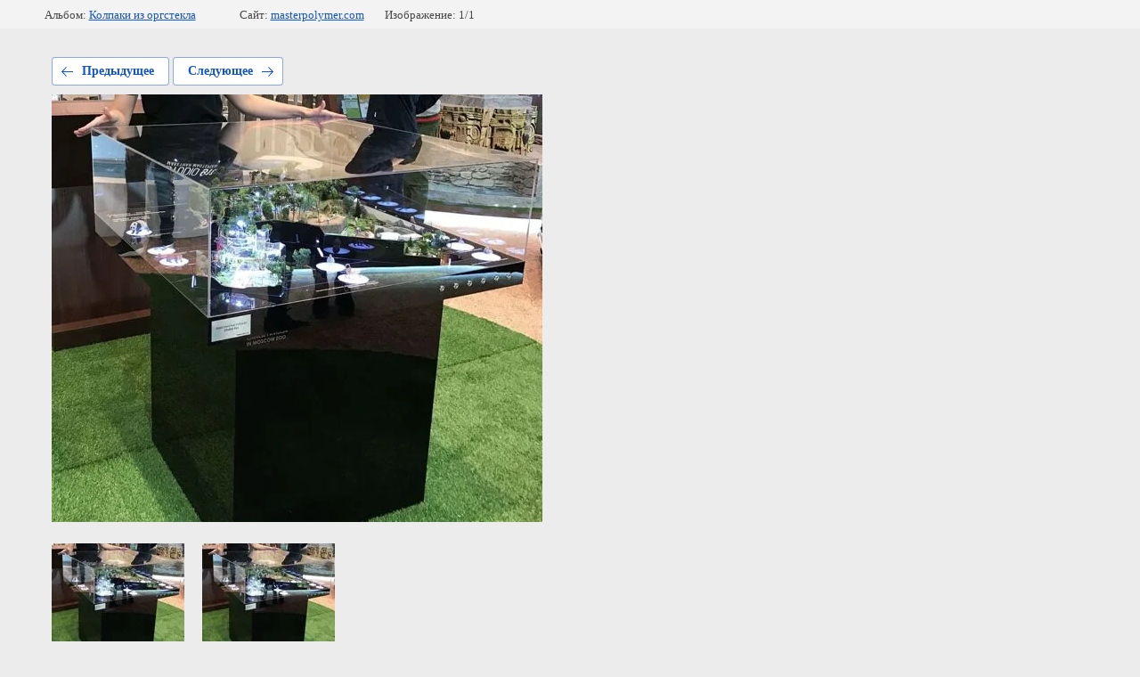

--- FILE ---
content_type: text/html; charset=utf-8
request_url: https://masterpolymer.com/nashi-raboti/photo/kolpak-iz-orgstekla-s-maketom
body_size: 2411
content:
			
	
	
	




	






	<!doctype html>
	<html lang="ru">
	<head>
		<meta charset="UTF-8">
		<meta name="robots" content="all"/>
		<title>Колпак из оргстекла с макетом</title>
		<meta http-equiv="Content-Type" content="text/html; charset=UTF-8" />
		<meta name="description" content="Колпак из оргстекла с макетом" />
		<meta name="keywords" content="Колпак из оргстекла с макетом" />
		<meta name="viewport" content="width=device-width, initial-scale=1.0, maximum-scale=1.0, user-scalable=no">
		<meta name="yandex-verification" content="72b249ded69c2e63" />
<meta name="google-site-verification" content="E_InumSVyj8B9XvrsHrgooKROYz2SsVV2090SOdYVuA" />
<link rel='stylesheet' type='text/css' href='/shared/highslide-4.1.13/highslide.min.css'/>
<script type='text/javascript' src='/shared/highslide-4.1.13/highslide-full.packed.js'></script>
<script type='text/javascript'>
hs.graphicsDir = '/shared/highslide-4.1.13/graphics/';
hs.outlineType = null;
hs.showCredits = false;
hs.lang={cssDirection:'ltr',loadingText:'Загрузка...',loadingTitle:'Кликните чтобы отменить',focusTitle:'Нажмите чтобы перенести вперёд',fullExpandTitle:'Увеличить',fullExpandText:'Полноэкранный',previousText:'Предыдущий',previousTitle:'Назад (стрелка влево)',nextText:'Далее',nextTitle:'Далее (стрелка вправо)',moveTitle:'Передвинуть',moveText:'Передвинуть',closeText:'Закрыть',closeTitle:'Закрыть (Esc)',resizeTitle:'Восстановить размер',playText:'Слайд-шоу',playTitle:'Слайд-шоу (пробел)',pauseText:'Пауза',pauseTitle:'Приостановить слайд-шоу (пробел)',number:'Изображение %1/%2',restoreTitle:'Нажмите чтобы посмотреть картинку, используйте мышь для перетаскивания. Используйте клавиши вперёд и назад'};</script>

            <!-- 46b9544ffa2e5e73c3c971fe2ede35a5 -->
            <script src='/shared/s3/js/lang/ru.js'></script>
            <script src='/shared/s3/js/common.min.js'></script>
        <link rel='stylesheet' type='text/css' href='/shared/s3/css/calendar.css' /><link rel="icon" href="/favicon.ico" type="image/x-icon">
<link rel="apple-touch-icon" href="/touch-icon-iphone.png">
<link rel="apple-touch-icon" sizes="76x76" href="/touch-icon-ipad.png">
<link rel="apple-touch-icon" sizes="120x120" href="/touch-icon-iphone-retina.png">
<link rel="apple-touch-icon" sizes="152x152" href="/touch-icon-ipad-retina.png">
<meta name="msapplication-TileImage" content="/touch-w8-mediumtile.png"/>
<meta name="msapplication-square70x70logo" content="/touch-w8-smalltile.png" />
<meta name="msapplication-square150x150logo" content="/touch-w8-mediumtile.png" />
<meta name="msapplication-wide310x150logo" content="/touch-w8-widetile.png" />
<meta name="msapplication-square310x310logo" content="/touch-w8-largetile.png" />

<!--s3_require-->
<link rel="stylesheet" href="/g/basestyle/1.0.1/gallery2/gallery2.css" type="text/css"/>
<link rel="stylesheet" href="/g/basestyle/1.0.1/gallery2/gallery2.blue.css" type="text/css"/>
<script type="text/javascript" src="/g/basestyle/1.0.1/gallery2/gallery2.js" async></script>
<!--/s3_require-->

<link rel='stylesheet' type='text/css' href='/t/images/__csspatch/1/patch.css'/>

	</head>
	<body>
		<div class="g-page g-page-gallery2 g-page-gallery2--photo">

		
		
			<div class="g-panel g-panel--fill g-panel--no-rounded g-panel--fixed-top">
	<div class="g-gallery2-info ">
					<div class="g-gallery2-info__item">
				<div class="g-gallery2-info__item-label">Альбом:</div>
				<a href="/portfolio/album/kolpaki" class="g-gallery2-info__item-value">Колпаки из оргстекла</a>
			</div>
				<div class="g-gallery2-info__item">
			<div class="g-gallery2-info__item-label">Сайт:</div>
			<a href="//masterpolymer.com" class="g-gallery2-info__item-value">masterpolymer.com</a>

			<div class="g-gallery2-info__item-label">Изображение: 1/1</div>
		</div>
	</div>
</div>
			<h1></h1>
			
										
										
			
			
			<a href="/nashi-raboti/photo/kolpak-iz-orgstekla-s-maketom" class="g-button g-button--invert g-button--arr-left">Предыдущее</a>
			<a href="/nashi-raboti/photo/kolpak-iz-orgstekla-s-maketom" class="g-button g-button--invert g-button--arr-right">Следующее</a>

			
			<div class="g-gallery2-preview ">
	<img src="/thumb/2/0t7Ummp_Y-aTgXNO1umUlQ/640r480/d/masterpolymer_maket.jpg">
</div>

			
			<a href="/nashi-raboti/photo/kolpak-iz-orgstekla-s-maketom" class="g-gallery2-thumb g-gallery2-thumb--prev">
	<span class="g-gallery2-thumb__image"><img src="/thumb/2/alCHG9dDIfYP-aZGTA_TKA/200r130/d/masterpolymer_maket.jpg"></span>
	<span class="g-link g-link--arr-left">Предыдущее</span>
</a>
			
			<a href="/nashi-raboti/photo/kolpak-iz-orgstekla-s-maketom" class="g-gallery2-thumb g-gallery2-thumb--next">
	<span class="g-gallery2-thumb__image"><img src="/thumb/2/alCHG9dDIfYP-aZGTA_TKA/200r130/d/masterpolymer_maket.jpg"></span>
	<span class="g-link g-link--arr-right">Следующее</span>
</a>
			
			<div class="g-line"><a href="/portfolio/album/kolpaki" class="g-button g-button--invert">Вернуться в галерею</a></div>

		
			</div>

	
<!-- assets.bottom -->
<!-- </noscript></script></style> -->
<script src="/my/s3/js/site.min.js?1768462484" ></script>
<script src="/my/s3/js/site/defender.min.js?1768462484" ></script>
<script >/*<![CDATA[*/
var megacounter_key="738e35d6c4a345bbc8358ed0d9a78eed";
(function(d){
    var s = d.createElement("script");
    s.src = "//counter.megagroup.ru/loader.js?"+new Date().getTime();
    s.async = true;
    d.getElementsByTagName("head")[0].appendChild(s);
})(document);
/*]]>*/</script>
<script >/*<![CDATA[*/
$ite.start({"sid":1972100,"vid":1984527,"aid":2336640,"stid":4,"cp":21,"active":true,"domain":"masterpolymer.com","lang":"ru","trusted":false,"debug":false,"captcha":3,"onetap":[{"provider":"vkontakte","provider_id":"51969948","code_verifier":"ZI3YGQI4lDDiyMTzNZWNI1EYFxFT2ZyjOm0cUNNTjhM"}]});
/*]]>*/</script>
<!-- /assets.bottom -->
</body>
	</html>


--- FILE ---
content_type: text/css
request_url: https://masterpolymer.com/t/images/__csspatch/1/patch.css
body_size: 921
content:
html .menuTopWrapper__menuTop > li > ul {
  background-color: rgb(207, 212, 218);
}

@media (min-width: 1024px) {html .site-search-wr {
  background-color: rgb(43, 81, 105);
}}

html .site-search-wr.opened {
  background-color: rgb(43, 81, 105);
}

html .site-search-wr .clickBut {
  background-color: rgb(255, 236, 115);
}

html .site-search-wr .clickBut.opened {
  background-color: rgb(234, 234, 234);
}

html .site-search-wr form.search-form input.search-button {
  background-color: rgb(255, 237, 119);
}

html .topslider_wr .owl-prev {
  background-color: rgb(218, 218, 218);
}

html .topslider_wr .owl-next {
  background-color: rgb(218, 218, 218);
}

html .serviceBlockWrapIn .name {
  color: rgb(15, 46, 66);
}

html .serviceBlockWrapIn .serviceBlockIn .serviceBlock .pic {
  border-top-color: rgb(153, 153, 153);
  border-right-color: rgb(153, 153, 153);
  border-bottom-color: rgb(153, 153, 153);
  border-left-color: rgb(153, 153, 153);
  background-color: rgb(242, 242, 242);
}

html .redBlockWrap .name {
  color: rgb(15, 46, 66);
}

html .redBlockWrap .redBlock::before {
  background-image: url("./1b24f7ab5f779e72cd6cd4510d540f75.svg");
  border-top-color: rgb(32, 144, 166);
  border-right-color: rgb(32, 144, 166);
  border-bottom-color: rgb(32, 144, 166);
  border-left-color: rgb(32, 144, 166);
}

html .bottomSlider_wr .bottomSlider_name {
  color: rgb(15, 46, 66);
}

html .bottomSlider_wr .bottomSlider .owl-controls .owl-nav .owl-prev {
  background-color: rgb(218, 218, 218);
}

html .bottomSlider_wr .bottomSlider .owl-controls .owl-nav .owl-prev:hover {
  background-image: -webkit-linear-gradient(rgb(255, 241, 146), rgb(255, 232, 105));
  background-image: linear-gradient(rgb(255, 241, 146), rgb(255, 232, 105));
}

html .bottomSlider_wr .bottomSlider .owl-controls .owl-nav .owl-next {
  background-color: rgb(218, 218, 218);
}

html .bottomSlider_wr .bottomSlider .owl-controls .owl-nav .owl-next:hover {
  background-image: -webkit-linear-gradient(rgb(255, 241, 146), rgb(255, 232, 105));
  background-image: linear-gradient(rgb(255, 241, 146), rgb(255, 232, 105));
}

html .reviewsBlockWrap .reviewsName {
  color: rgb(15, 46, 66);
}

html .site-footer .form_block {
  background-color: rgb(15, 46, 66);
}

html .site-footer .form_block .tpl-anketa .tpl-field.tpl-field-button button {
  background-image: -webkit-linear-gradient(rgb(255, 240, 142), rgb(255, 226, 81));
  background-image: linear-gradient(rgb(255, 240, 142), rgb(255, 226, 81));
  border-top-color: rgb(255, 226, 81);
  border-right-color: rgb(255, 226, 81);
  border-bottom-color: rgb(255, 226, 81);
  border-left-color: rgb(255, 226, 81);
}

html .site-footer .form_block .tpl-anketa .tpl-field.tpl-field-button button:hover {
  background-color: rgb(255, 226, 81);
}

html .site-footer .contactsName {
  color: rgb(15, 46, 66);
}

html .site-footer__contactsFoot::before {
  background-color: rgb(43, 81, 105);
}

html .site-footer__addressFoot::before {
  background-color: rgb(43, 81, 105);
}

html body {
  background-color: rgb(236, 236, 236);
}

html h1 {
  color: rgb(15, 46, 66);
}

html .site-header__logo {
  color: rgb(15, 46, 66);
}

html .site-header__contacts::before {
  background-color: rgb(43, 81, 105);
}

html .site-header__address::before {
  background-color: rgb(43, 81, 105);
}

html .callBut a {
  background-image: -webkit-linear-gradient(rgb(61, 169, 187), rgb(17, 110, 134));
  background-image: linear-gradient(rgb(61, 169, 187), rgb(17, 110, 134));
}

html .callBut a:hover {
  background-image: -webkit-linear-gradient(rgb(17, 110, 134), rgb(17, 110, 134));
  background-image: linear-gradient(rgb(17, 110, 134), rgb(17, 110, 134));
}

html .menuTopBlock {
  background-image: -webkit-linear-gradient(rgb(18, 52, 72), rgb(14, 42, 61));
  background-image: linear-gradient(rgb(18, 52, 72), rgb(14, 42, 61));
}

html .menuTopBlockIn {
  background-image: -webkit-linear-gradient(rgb(18, 52, 72), rgb(14, 43, 62));
  background-image: linear-gradient(rgb(18, 52, 72), rgb(14, 43, 62));
}

html .burger.opened {
  background-color: rgb(32, 144, 166);
}

html .menuTopWrapper__menuTop > .has > a::before {
  background-image: url("./3d1010571d5629c061d13c07a702e7b0.svg");
}

html .menuTopWrapper__menuTop > li:hover > a {
  background-image: -webkit-linear-gradient(rgb(255, 241, 147), rgb(255, 226, 80));
  background-image: linear-gradient(rgb(255, 241, 147), rgb(255, 226, 80));
}

@media (max-width: 767px) {html .menuTopWrapper__menuTop > li:hover > a {
  background-image: -webkit-linear-gradient(rgb(255, 241, 146), rgb(255, 226, 80));
  background-image: linear-gradient(rgb(255, 241, 146), rgb(255, 226, 80));
}}

@media (max-width: 1023px) and (min-width: 768px) {html .menuTopWrapper__menuTop > li:hover > a {
  background-image: -webkit-linear-gradient(rgb(255, 241, 146), rgb(255, 226, 80));
  background-image: linear-gradient(rgb(255, 241, 146), rgb(255, 226, 80));
}}

@media (max-width: 1023px) and (min-width: 768px) {html .menuTopWrapper__menuTop > li > a {
  border-top-color: rgb(18, 52, 72);
}}



--- FILE ---
content_type: text/javascript
request_url: https://counter.megagroup.ru/738e35d6c4a345bbc8358ed0d9a78eed.js?r=&s=1280*720*24&u=https%3A%2F%2Fmasterpolymer.com%2Fnashi-raboti%2Fphoto%2Fkolpak-iz-orgstekla-s-maketom&t=%D0%9A%D0%BE%D0%BB%D0%BF%D0%B0%D0%BA%20%D0%B8%D0%B7%20%D0%BE%D1%80%D0%B3%D1%81%D1%82%D0%B5%D0%BA%D0%BB%D0%B0%20%D1%81%20%D0%BC%D0%B0%D0%BA%D0%B5%D1%82%D0%BE%D0%BC&fv=0,0&en=1&rld=0&fr=0&callback=_sntnl1768516014750&1768516014750
body_size: 87
content:
//:1
_sntnl1768516014750({date:"Thu, 15 Jan 2026 22:26:54 GMT", res:"1"})